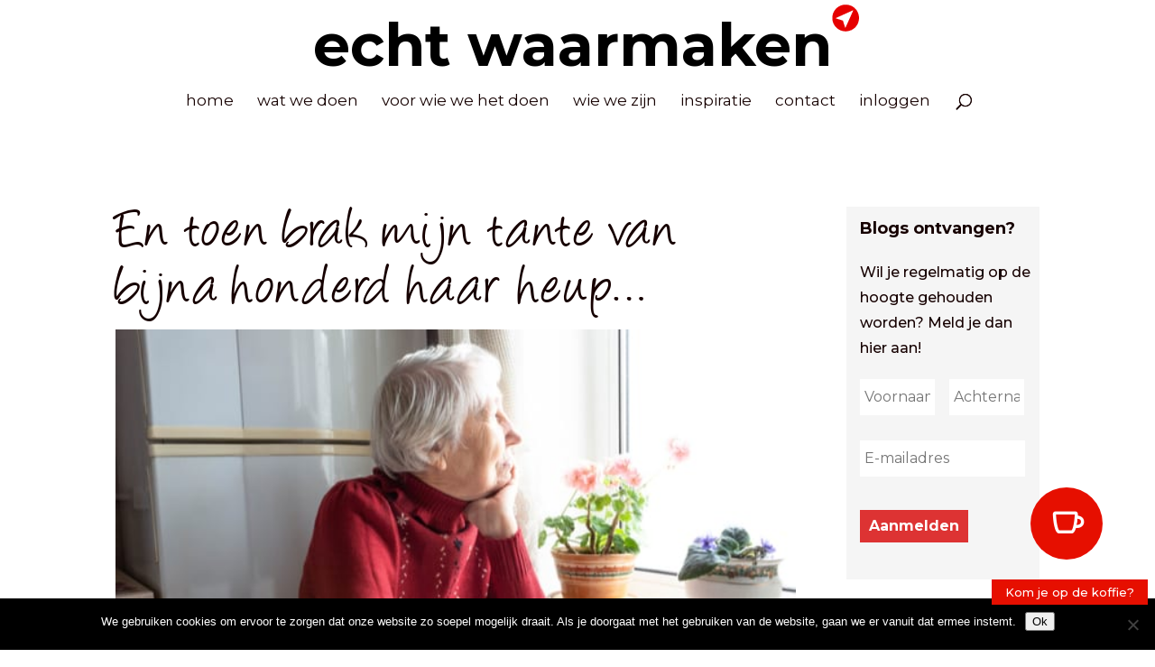

--- FILE ---
content_type: text/html; charset=utf-8
request_url: https://www.google.com/recaptcha/api2/anchor?ar=1&k=6LeKbpErAAAAAHzHNMxtAsFNb6ObUjdaBoxiyi8e&co=aHR0cHM6Ly9lY2h0d2Fhcm1ha2VuLm5sOjQ0Mw..&hl=en&v=N67nZn4AqZkNcbeMu4prBgzg&size=invisible&anchor-ms=20000&execute-ms=30000&cb=kg0xerw9qk53
body_size: 48940
content:
<!DOCTYPE HTML><html dir="ltr" lang="en"><head><meta http-equiv="Content-Type" content="text/html; charset=UTF-8">
<meta http-equiv="X-UA-Compatible" content="IE=edge">
<title>reCAPTCHA</title>
<style type="text/css">
/* cyrillic-ext */
@font-face {
  font-family: 'Roboto';
  font-style: normal;
  font-weight: 400;
  font-stretch: 100%;
  src: url(//fonts.gstatic.com/s/roboto/v48/KFO7CnqEu92Fr1ME7kSn66aGLdTylUAMa3GUBHMdazTgWw.woff2) format('woff2');
  unicode-range: U+0460-052F, U+1C80-1C8A, U+20B4, U+2DE0-2DFF, U+A640-A69F, U+FE2E-FE2F;
}
/* cyrillic */
@font-face {
  font-family: 'Roboto';
  font-style: normal;
  font-weight: 400;
  font-stretch: 100%;
  src: url(//fonts.gstatic.com/s/roboto/v48/KFO7CnqEu92Fr1ME7kSn66aGLdTylUAMa3iUBHMdazTgWw.woff2) format('woff2');
  unicode-range: U+0301, U+0400-045F, U+0490-0491, U+04B0-04B1, U+2116;
}
/* greek-ext */
@font-face {
  font-family: 'Roboto';
  font-style: normal;
  font-weight: 400;
  font-stretch: 100%;
  src: url(//fonts.gstatic.com/s/roboto/v48/KFO7CnqEu92Fr1ME7kSn66aGLdTylUAMa3CUBHMdazTgWw.woff2) format('woff2');
  unicode-range: U+1F00-1FFF;
}
/* greek */
@font-face {
  font-family: 'Roboto';
  font-style: normal;
  font-weight: 400;
  font-stretch: 100%;
  src: url(//fonts.gstatic.com/s/roboto/v48/KFO7CnqEu92Fr1ME7kSn66aGLdTylUAMa3-UBHMdazTgWw.woff2) format('woff2');
  unicode-range: U+0370-0377, U+037A-037F, U+0384-038A, U+038C, U+038E-03A1, U+03A3-03FF;
}
/* math */
@font-face {
  font-family: 'Roboto';
  font-style: normal;
  font-weight: 400;
  font-stretch: 100%;
  src: url(//fonts.gstatic.com/s/roboto/v48/KFO7CnqEu92Fr1ME7kSn66aGLdTylUAMawCUBHMdazTgWw.woff2) format('woff2');
  unicode-range: U+0302-0303, U+0305, U+0307-0308, U+0310, U+0312, U+0315, U+031A, U+0326-0327, U+032C, U+032F-0330, U+0332-0333, U+0338, U+033A, U+0346, U+034D, U+0391-03A1, U+03A3-03A9, U+03B1-03C9, U+03D1, U+03D5-03D6, U+03F0-03F1, U+03F4-03F5, U+2016-2017, U+2034-2038, U+203C, U+2040, U+2043, U+2047, U+2050, U+2057, U+205F, U+2070-2071, U+2074-208E, U+2090-209C, U+20D0-20DC, U+20E1, U+20E5-20EF, U+2100-2112, U+2114-2115, U+2117-2121, U+2123-214F, U+2190, U+2192, U+2194-21AE, U+21B0-21E5, U+21F1-21F2, U+21F4-2211, U+2213-2214, U+2216-22FF, U+2308-230B, U+2310, U+2319, U+231C-2321, U+2336-237A, U+237C, U+2395, U+239B-23B7, U+23D0, U+23DC-23E1, U+2474-2475, U+25AF, U+25B3, U+25B7, U+25BD, U+25C1, U+25CA, U+25CC, U+25FB, U+266D-266F, U+27C0-27FF, U+2900-2AFF, U+2B0E-2B11, U+2B30-2B4C, U+2BFE, U+3030, U+FF5B, U+FF5D, U+1D400-1D7FF, U+1EE00-1EEFF;
}
/* symbols */
@font-face {
  font-family: 'Roboto';
  font-style: normal;
  font-weight: 400;
  font-stretch: 100%;
  src: url(//fonts.gstatic.com/s/roboto/v48/KFO7CnqEu92Fr1ME7kSn66aGLdTylUAMaxKUBHMdazTgWw.woff2) format('woff2');
  unicode-range: U+0001-000C, U+000E-001F, U+007F-009F, U+20DD-20E0, U+20E2-20E4, U+2150-218F, U+2190, U+2192, U+2194-2199, U+21AF, U+21E6-21F0, U+21F3, U+2218-2219, U+2299, U+22C4-22C6, U+2300-243F, U+2440-244A, U+2460-24FF, U+25A0-27BF, U+2800-28FF, U+2921-2922, U+2981, U+29BF, U+29EB, U+2B00-2BFF, U+4DC0-4DFF, U+FFF9-FFFB, U+10140-1018E, U+10190-1019C, U+101A0, U+101D0-101FD, U+102E0-102FB, U+10E60-10E7E, U+1D2C0-1D2D3, U+1D2E0-1D37F, U+1F000-1F0FF, U+1F100-1F1AD, U+1F1E6-1F1FF, U+1F30D-1F30F, U+1F315, U+1F31C, U+1F31E, U+1F320-1F32C, U+1F336, U+1F378, U+1F37D, U+1F382, U+1F393-1F39F, U+1F3A7-1F3A8, U+1F3AC-1F3AF, U+1F3C2, U+1F3C4-1F3C6, U+1F3CA-1F3CE, U+1F3D4-1F3E0, U+1F3ED, U+1F3F1-1F3F3, U+1F3F5-1F3F7, U+1F408, U+1F415, U+1F41F, U+1F426, U+1F43F, U+1F441-1F442, U+1F444, U+1F446-1F449, U+1F44C-1F44E, U+1F453, U+1F46A, U+1F47D, U+1F4A3, U+1F4B0, U+1F4B3, U+1F4B9, U+1F4BB, U+1F4BF, U+1F4C8-1F4CB, U+1F4D6, U+1F4DA, U+1F4DF, U+1F4E3-1F4E6, U+1F4EA-1F4ED, U+1F4F7, U+1F4F9-1F4FB, U+1F4FD-1F4FE, U+1F503, U+1F507-1F50B, U+1F50D, U+1F512-1F513, U+1F53E-1F54A, U+1F54F-1F5FA, U+1F610, U+1F650-1F67F, U+1F687, U+1F68D, U+1F691, U+1F694, U+1F698, U+1F6AD, U+1F6B2, U+1F6B9-1F6BA, U+1F6BC, U+1F6C6-1F6CF, U+1F6D3-1F6D7, U+1F6E0-1F6EA, U+1F6F0-1F6F3, U+1F6F7-1F6FC, U+1F700-1F7FF, U+1F800-1F80B, U+1F810-1F847, U+1F850-1F859, U+1F860-1F887, U+1F890-1F8AD, U+1F8B0-1F8BB, U+1F8C0-1F8C1, U+1F900-1F90B, U+1F93B, U+1F946, U+1F984, U+1F996, U+1F9E9, U+1FA00-1FA6F, U+1FA70-1FA7C, U+1FA80-1FA89, U+1FA8F-1FAC6, U+1FACE-1FADC, U+1FADF-1FAE9, U+1FAF0-1FAF8, U+1FB00-1FBFF;
}
/* vietnamese */
@font-face {
  font-family: 'Roboto';
  font-style: normal;
  font-weight: 400;
  font-stretch: 100%;
  src: url(//fonts.gstatic.com/s/roboto/v48/KFO7CnqEu92Fr1ME7kSn66aGLdTylUAMa3OUBHMdazTgWw.woff2) format('woff2');
  unicode-range: U+0102-0103, U+0110-0111, U+0128-0129, U+0168-0169, U+01A0-01A1, U+01AF-01B0, U+0300-0301, U+0303-0304, U+0308-0309, U+0323, U+0329, U+1EA0-1EF9, U+20AB;
}
/* latin-ext */
@font-face {
  font-family: 'Roboto';
  font-style: normal;
  font-weight: 400;
  font-stretch: 100%;
  src: url(//fonts.gstatic.com/s/roboto/v48/KFO7CnqEu92Fr1ME7kSn66aGLdTylUAMa3KUBHMdazTgWw.woff2) format('woff2');
  unicode-range: U+0100-02BA, U+02BD-02C5, U+02C7-02CC, U+02CE-02D7, U+02DD-02FF, U+0304, U+0308, U+0329, U+1D00-1DBF, U+1E00-1E9F, U+1EF2-1EFF, U+2020, U+20A0-20AB, U+20AD-20C0, U+2113, U+2C60-2C7F, U+A720-A7FF;
}
/* latin */
@font-face {
  font-family: 'Roboto';
  font-style: normal;
  font-weight: 400;
  font-stretch: 100%;
  src: url(//fonts.gstatic.com/s/roboto/v48/KFO7CnqEu92Fr1ME7kSn66aGLdTylUAMa3yUBHMdazQ.woff2) format('woff2');
  unicode-range: U+0000-00FF, U+0131, U+0152-0153, U+02BB-02BC, U+02C6, U+02DA, U+02DC, U+0304, U+0308, U+0329, U+2000-206F, U+20AC, U+2122, U+2191, U+2193, U+2212, U+2215, U+FEFF, U+FFFD;
}
/* cyrillic-ext */
@font-face {
  font-family: 'Roboto';
  font-style: normal;
  font-weight: 500;
  font-stretch: 100%;
  src: url(//fonts.gstatic.com/s/roboto/v48/KFO7CnqEu92Fr1ME7kSn66aGLdTylUAMa3GUBHMdazTgWw.woff2) format('woff2');
  unicode-range: U+0460-052F, U+1C80-1C8A, U+20B4, U+2DE0-2DFF, U+A640-A69F, U+FE2E-FE2F;
}
/* cyrillic */
@font-face {
  font-family: 'Roboto';
  font-style: normal;
  font-weight: 500;
  font-stretch: 100%;
  src: url(//fonts.gstatic.com/s/roboto/v48/KFO7CnqEu92Fr1ME7kSn66aGLdTylUAMa3iUBHMdazTgWw.woff2) format('woff2');
  unicode-range: U+0301, U+0400-045F, U+0490-0491, U+04B0-04B1, U+2116;
}
/* greek-ext */
@font-face {
  font-family: 'Roboto';
  font-style: normal;
  font-weight: 500;
  font-stretch: 100%;
  src: url(//fonts.gstatic.com/s/roboto/v48/KFO7CnqEu92Fr1ME7kSn66aGLdTylUAMa3CUBHMdazTgWw.woff2) format('woff2');
  unicode-range: U+1F00-1FFF;
}
/* greek */
@font-face {
  font-family: 'Roboto';
  font-style: normal;
  font-weight: 500;
  font-stretch: 100%;
  src: url(//fonts.gstatic.com/s/roboto/v48/KFO7CnqEu92Fr1ME7kSn66aGLdTylUAMa3-UBHMdazTgWw.woff2) format('woff2');
  unicode-range: U+0370-0377, U+037A-037F, U+0384-038A, U+038C, U+038E-03A1, U+03A3-03FF;
}
/* math */
@font-face {
  font-family: 'Roboto';
  font-style: normal;
  font-weight: 500;
  font-stretch: 100%;
  src: url(//fonts.gstatic.com/s/roboto/v48/KFO7CnqEu92Fr1ME7kSn66aGLdTylUAMawCUBHMdazTgWw.woff2) format('woff2');
  unicode-range: U+0302-0303, U+0305, U+0307-0308, U+0310, U+0312, U+0315, U+031A, U+0326-0327, U+032C, U+032F-0330, U+0332-0333, U+0338, U+033A, U+0346, U+034D, U+0391-03A1, U+03A3-03A9, U+03B1-03C9, U+03D1, U+03D5-03D6, U+03F0-03F1, U+03F4-03F5, U+2016-2017, U+2034-2038, U+203C, U+2040, U+2043, U+2047, U+2050, U+2057, U+205F, U+2070-2071, U+2074-208E, U+2090-209C, U+20D0-20DC, U+20E1, U+20E5-20EF, U+2100-2112, U+2114-2115, U+2117-2121, U+2123-214F, U+2190, U+2192, U+2194-21AE, U+21B0-21E5, U+21F1-21F2, U+21F4-2211, U+2213-2214, U+2216-22FF, U+2308-230B, U+2310, U+2319, U+231C-2321, U+2336-237A, U+237C, U+2395, U+239B-23B7, U+23D0, U+23DC-23E1, U+2474-2475, U+25AF, U+25B3, U+25B7, U+25BD, U+25C1, U+25CA, U+25CC, U+25FB, U+266D-266F, U+27C0-27FF, U+2900-2AFF, U+2B0E-2B11, U+2B30-2B4C, U+2BFE, U+3030, U+FF5B, U+FF5D, U+1D400-1D7FF, U+1EE00-1EEFF;
}
/* symbols */
@font-face {
  font-family: 'Roboto';
  font-style: normal;
  font-weight: 500;
  font-stretch: 100%;
  src: url(//fonts.gstatic.com/s/roboto/v48/KFO7CnqEu92Fr1ME7kSn66aGLdTylUAMaxKUBHMdazTgWw.woff2) format('woff2');
  unicode-range: U+0001-000C, U+000E-001F, U+007F-009F, U+20DD-20E0, U+20E2-20E4, U+2150-218F, U+2190, U+2192, U+2194-2199, U+21AF, U+21E6-21F0, U+21F3, U+2218-2219, U+2299, U+22C4-22C6, U+2300-243F, U+2440-244A, U+2460-24FF, U+25A0-27BF, U+2800-28FF, U+2921-2922, U+2981, U+29BF, U+29EB, U+2B00-2BFF, U+4DC0-4DFF, U+FFF9-FFFB, U+10140-1018E, U+10190-1019C, U+101A0, U+101D0-101FD, U+102E0-102FB, U+10E60-10E7E, U+1D2C0-1D2D3, U+1D2E0-1D37F, U+1F000-1F0FF, U+1F100-1F1AD, U+1F1E6-1F1FF, U+1F30D-1F30F, U+1F315, U+1F31C, U+1F31E, U+1F320-1F32C, U+1F336, U+1F378, U+1F37D, U+1F382, U+1F393-1F39F, U+1F3A7-1F3A8, U+1F3AC-1F3AF, U+1F3C2, U+1F3C4-1F3C6, U+1F3CA-1F3CE, U+1F3D4-1F3E0, U+1F3ED, U+1F3F1-1F3F3, U+1F3F5-1F3F7, U+1F408, U+1F415, U+1F41F, U+1F426, U+1F43F, U+1F441-1F442, U+1F444, U+1F446-1F449, U+1F44C-1F44E, U+1F453, U+1F46A, U+1F47D, U+1F4A3, U+1F4B0, U+1F4B3, U+1F4B9, U+1F4BB, U+1F4BF, U+1F4C8-1F4CB, U+1F4D6, U+1F4DA, U+1F4DF, U+1F4E3-1F4E6, U+1F4EA-1F4ED, U+1F4F7, U+1F4F9-1F4FB, U+1F4FD-1F4FE, U+1F503, U+1F507-1F50B, U+1F50D, U+1F512-1F513, U+1F53E-1F54A, U+1F54F-1F5FA, U+1F610, U+1F650-1F67F, U+1F687, U+1F68D, U+1F691, U+1F694, U+1F698, U+1F6AD, U+1F6B2, U+1F6B9-1F6BA, U+1F6BC, U+1F6C6-1F6CF, U+1F6D3-1F6D7, U+1F6E0-1F6EA, U+1F6F0-1F6F3, U+1F6F7-1F6FC, U+1F700-1F7FF, U+1F800-1F80B, U+1F810-1F847, U+1F850-1F859, U+1F860-1F887, U+1F890-1F8AD, U+1F8B0-1F8BB, U+1F8C0-1F8C1, U+1F900-1F90B, U+1F93B, U+1F946, U+1F984, U+1F996, U+1F9E9, U+1FA00-1FA6F, U+1FA70-1FA7C, U+1FA80-1FA89, U+1FA8F-1FAC6, U+1FACE-1FADC, U+1FADF-1FAE9, U+1FAF0-1FAF8, U+1FB00-1FBFF;
}
/* vietnamese */
@font-face {
  font-family: 'Roboto';
  font-style: normal;
  font-weight: 500;
  font-stretch: 100%;
  src: url(//fonts.gstatic.com/s/roboto/v48/KFO7CnqEu92Fr1ME7kSn66aGLdTylUAMa3OUBHMdazTgWw.woff2) format('woff2');
  unicode-range: U+0102-0103, U+0110-0111, U+0128-0129, U+0168-0169, U+01A0-01A1, U+01AF-01B0, U+0300-0301, U+0303-0304, U+0308-0309, U+0323, U+0329, U+1EA0-1EF9, U+20AB;
}
/* latin-ext */
@font-face {
  font-family: 'Roboto';
  font-style: normal;
  font-weight: 500;
  font-stretch: 100%;
  src: url(//fonts.gstatic.com/s/roboto/v48/KFO7CnqEu92Fr1ME7kSn66aGLdTylUAMa3KUBHMdazTgWw.woff2) format('woff2');
  unicode-range: U+0100-02BA, U+02BD-02C5, U+02C7-02CC, U+02CE-02D7, U+02DD-02FF, U+0304, U+0308, U+0329, U+1D00-1DBF, U+1E00-1E9F, U+1EF2-1EFF, U+2020, U+20A0-20AB, U+20AD-20C0, U+2113, U+2C60-2C7F, U+A720-A7FF;
}
/* latin */
@font-face {
  font-family: 'Roboto';
  font-style: normal;
  font-weight: 500;
  font-stretch: 100%;
  src: url(//fonts.gstatic.com/s/roboto/v48/KFO7CnqEu92Fr1ME7kSn66aGLdTylUAMa3yUBHMdazQ.woff2) format('woff2');
  unicode-range: U+0000-00FF, U+0131, U+0152-0153, U+02BB-02BC, U+02C6, U+02DA, U+02DC, U+0304, U+0308, U+0329, U+2000-206F, U+20AC, U+2122, U+2191, U+2193, U+2212, U+2215, U+FEFF, U+FFFD;
}
/* cyrillic-ext */
@font-face {
  font-family: 'Roboto';
  font-style: normal;
  font-weight: 900;
  font-stretch: 100%;
  src: url(//fonts.gstatic.com/s/roboto/v48/KFO7CnqEu92Fr1ME7kSn66aGLdTylUAMa3GUBHMdazTgWw.woff2) format('woff2');
  unicode-range: U+0460-052F, U+1C80-1C8A, U+20B4, U+2DE0-2DFF, U+A640-A69F, U+FE2E-FE2F;
}
/* cyrillic */
@font-face {
  font-family: 'Roboto';
  font-style: normal;
  font-weight: 900;
  font-stretch: 100%;
  src: url(//fonts.gstatic.com/s/roboto/v48/KFO7CnqEu92Fr1ME7kSn66aGLdTylUAMa3iUBHMdazTgWw.woff2) format('woff2');
  unicode-range: U+0301, U+0400-045F, U+0490-0491, U+04B0-04B1, U+2116;
}
/* greek-ext */
@font-face {
  font-family: 'Roboto';
  font-style: normal;
  font-weight: 900;
  font-stretch: 100%;
  src: url(//fonts.gstatic.com/s/roboto/v48/KFO7CnqEu92Fr1ME7kSn66aGLdTylUAMa3CUBHMdazTgWw.woff2) format('woff2');
  unicode-range: U+1F00-1FFF;
}
/* greek */
@font-face {
  font-family: 'Roboto';
  font-style: normal;
  font-weight: 900;
  font-stretch: 100%;
  src: url(//fonts.gstatic.com/s/roboto/v48/KFO7CnqEu92Fr1ME7kSn66aGLdTylUAMa3-UBHMdazTgWw.woff2) format('woff2');
  unicode-range: U+0370-0377, U+037A-037F, U+0384-038A, U+038C, U+038E-03A1, U+03A3-03FF;
}
/* math */
@font-face {
  font-family: 'Roboto';
  font-style: normal;
  font-weight: 900;
  font-stretch: 100%;
  src: url(//fonts.gstatic.com/s/roboto/v48/KFO7CnqEu92Fr1ME7kSn66aGLdTylUAMawCUBHMdazTgWw.woff2) format('woff2');
  unicode-range: U+0302-0303, U+0305, U+0307-0308, U+0310, U+0312, U+0315, U+031A, U+0326-0327, U+032C, U+032F-0330, U+0332-0333, U+0338, U+033A, U+0346, U+034D, U+0391-03A1, U+03A3-03A9, U+03B1-03C9, U+03D1, U+03D5-03D6, U+03F0-03F1, U+03F4-03F5, U+2016-2017, U+2034-2038, U+203C, U+2040, U+2043, U+2047, U+2050, U+2057, U+205F, U+2070-2071, U+2074-208E, U+2090-209C, U+20D0-20DC, U+20E1, U+20E5-20EF, U+2100-2112, U+2114-2115, U+2117-2121, U+2123-214F, U+2190, U+2192, U+2194-21AE, U+21B0-21E5, U+21F1-21F2, U+21F4-2211, U+2213-2214, U+2216-22FF, U+2308-230B, U+2310, U+2319, U+231C-2321, U+2336-237A, U+237C, U+2395, U+239B-23B7, U+23D0, U+23DC-23E1, U+2474-2475, U+25AF, U+25B3, U+25B7, U+25BD, U+25C1, U+25CA, U+25CC, U+25FB, U+266D-266F, U+27C0-27FF, U+2900-2AFF, U+2B0E-2B11, U+2B30-2B4C, U+2BFE, U+3030, U+FF5B, U+FF5D, U+1D400-1D7FF, U+1EE00-1EEFF;
}
/* symbols */
@font-face {
  font-family: 'Roboto';
  font-style: normal;
  font-weight: 900;
  font-stretch: 100%;
  src: url(//fonts.gstatic.com/s/roboto/v48/KFO7CnqEu92Fr1ME7kSn66aGLdTylUAMaxKUBHMdazTgWw.woff2) format('woff2');
  unicode-range: U+0001-000C, U+000E-001F, U+007F-009F, U+20DD-20E0, U+20E2-20E4, U+2150-218F, U+2190, U+2192, U+2194-2199, U+21AF, U+21E6-21F0, U+21F3, U+2218-2219, U+2299, U+22C4-22C6, U+2300-243F, U+2440-244A, U+2460-24FF, U+25A0-27BF, U+2800-28FF, U+2921-2922, U+2981, U+29BF, U+29EB, U+2B00-2BFF, U+4DC0-4DFF, U+FFF9-FFFB, U+10140-1018E, U+10190-1019C, U+101A0, U+101D0-101FD, U+102E0-102FB, U+10E60-10E7E, U+1D2C0-1D2D3, U+1D2E0-1D37F, U+1F000-1F0FF, U+1F100-1F1AD, U+1F1E6-1F1FF, U+1F30D-1F30F, U+1F315, U+1F31C, U+1F31E, U+1F320-1F32C, U+1F336, U+1F378, U+1F37D, U+1F382, U+1F393-1F39F, U+1F3A7-1F3A8, U+1F3AC-1F3AF, U+1F3C2, U+1F3C4-1F3C6, U+1F3CA-1F3CE, U+1F3D4-1F3E0, U+1F3ED, U+1F3F1-1F3F3, U+1F3F5-1F3F7, U+1F408, U+1F415, U+1F41F, U+1F426, U+1F43F, U+1F441-1F442, U+1F444, U+1F446-1F449, U+1F44C-1F44E, U+1F453, U+1F46A, U+1F47D, U+1F4A3, U+1F4B0, U+1F4B3, U+1F4B9, U+1F4BB, U+1F4BF, U+1F4C8-1F4CB, U+1F4D6, U+1F4DA, U+1F4DF, U+1F4E3-1F4E6, U+1F4EA-1F4ED, U+1F4F7, U+1F4F9-1F4FB, U+1F4FD-1F4FE, U+1F503, U+1F507-1F50B, U+1F50D, U+1F512-1F513, U+1F53E-1F54A, U+1F54F-1F5FA, U+1F610, U+1F650-1F67F, U+1F687, U+1F68D, U+1F691, U+1F694, U+1F698, U+1F6AD, U+1F6B2, U+1F6B9-1F6BA, U+1F6BC, U+1F6C6-1F6CF, U+1F6D3-1F6D7, U+1F6E0-1F6EA, U+1F6F0-1F6F3, U+1F6F7-1F6FC, U+1F700-1F7FF, U+1F800-1F80B, U+1F810-1F847, U+1F850-1F859, U+1F860-1F887, U+1F890-1F8AD, U+1F8B0-1F8BB, U+1F8C0-1F8C1, U+1F900-1F90B, U+1F93B, U+1F946, U+1F984, U+1F996, U+1F9E9, U+1FA00-1FA6F, U+1FA70-1FA7C, U+1FA80-1FA89, U+1FA8F-1FAC6, U+1FACE-1FADC, U+1FADF-1FAE9, U+1FAF0-1FAF8, U+1FB00-1FBFF;
}
/* vietnamese */
@font-face {
  font-family: 'Roboto';
  font-style: normal;
  font-weight: 900;
  font-stretch: 100%;
  src: url(//fonts.gstatic.com/s/roboto/v48/KFO7CnqEu92Fr1ME7kSn66aGLdTylUAMa3OUBHMdazTgWw.woff2) format('woff2');
  unicode-range: U+0102-0103, U+0110-0111, U+0128-0129, U+0168-0169, U+01A0-01A1, U+01AF-01B0, U+0300-0301, U+0303-0304, U+0308-0309, U+0323, U+0329, U+1EA0-1EF9, U+20AB;
}
/* latin-ext */
@font-face {
  font-family: 'Roboto';
  font-style: normal;
  font-weight: 900;
  font-stretch: 100%;
  src: url(//fonts.gstatic.com/s/roboto/v48/KFO7CnqEu92Fr1ME7kSn66aGLdTylUAMa3KUBHMdazTgWw.woff2) format('woff2');
  unicode-range: U+0100-02BA, U+02BD-02C5, U+02C7-02CC, U+02CE-02D7, U+02DD-02FF, U+0304, U+0308, U+0329, U+1D00-1DBF, U+1E00-1E9F, U+1EF2-1EFF, U+2020, U+20A0-20AB, U+20AD-20C0, U+2113, U+2C60-2C7F, U+A720-A7FF;
}
/* latin */
@font-face {
  font-family: 'Roboto';
  font-style: normal;
  font-weight: 900;
  font-stretch: 100%;
  src: url(//fonts.gstatic.com/s/roboto/v48/KFO7CnqEu92Fr1ME7kSn66aGLdTylUAMa3yUBHMdazQ.woff2) format('woff2');
  unicode-range: U+0000-00FF, U+0131, U+0152-0153, U+02BB-02BC, U+02C6, U+02DA, U+02DC, U+0304, U+0308, U+0329, U+2000-206F, U+20AC, U+2122, U+2191, U+2193, U+2212, U+2215, U+FEFF, U+FFFD;
}

</style>
<link rel="stylesheet" type="text/css" href="https://www.gstatic.com/recaptcha/releases/N67nZn4AqZkNcbeMu4prBgzg/styles__ltr.css">
<script nonce="BIAr6Qubrx_rb2uKlXnbcw" type="text/javascript">window['__recaptcha_api'] = 'https://www.google.com/recaptcha/api2/';</script>
<script type="text/javascript" src="https://www.gstatic.com/recaptcha/releases/N67nZn4AqZkNcbeMu4prBgzg/recaptcha__en.js" nonce="BIAr6Qubrx_rb2uKlXnbcw">
      
    </script></head>
<body><div id="rc-anchor-alert" class="rc-anchor-alert"></div>
<input type="hidden" id="recaptcha-token" value="[base64]">
<script type="text/javascript" nonce="BIAr6Qubrx_rb2uKlXnbcw">
      recaptcha.anchor.Main.init("[\x22ainput\x22,[\x22bgdata\x22,\x22\x22,\[base64]/[base64]/[base64]/[base64]/[base64]/[base64]/YihPLDAsW0wsMzZdKTooTy5YLnB1c2goTy5aLnNsaWNlKCkpLE8uWls3Nl09dm9pZCAwLFUoNzYsTyxxKSl9LGM9ZnVuY3Rpb24oTyxxKXtxLlk9KChxLlk/[base64]/[base64]/Wi52KCk6Wi5OLHItWi5OKSxJPj4xNCk+MCxaKS5oJiYoWi5oXj0oWi5sKzE+PjIpKihJPDwyKSksWikubCsxPj4yIT0wfHxaLnUseCl8fHUpWi5pPTAsWi5OPXI7aWYoIXUpcmV0dXJuIGZhbHNlO2lmKFouRz5aLkgmJihaLkg9Wi5HKSxyLVouRjxaLkctKE8/MjU1OnE/NToyKSlyZXR1cm4gZmFsc2U7cmV0dXJuIShaLlU9KCgoTz1sKHE/[base64]/[base64]/[base64]/[base64]/[base64]\\u003d\x22,\[base64]\\u003d\x22,\x22V8Ouwp3CrFZ1a8K1wrrCqMOnT8OxS8OBfXbDk8K8wqQUw4RHwqxBU8O0w59cw5nCvcKSMcK3L0rCh8KwwozDi8KlR8OZCcOow44LwpI4TFg5wqLDscOBwpDCkzfDmMOvw4Row5nDvkrCqAZ/K8OhwrXDmAxrM2PClHYpFsKXIMK6CcK6B0rDtDFqwrHCrcO2LlbCr003YMOhFMKjwr8TQEfDoAN7wr/CnTpXwp/[base64]/wrHDnm9Nw6p/[base64]/Cn8K4FMOkPsKvw7h5Q3DCpA3CllFNwqx6PcKIw47DvsKQEcKnSknDo8OOScODNMKBFWvCscOvw6jCmAbDqQVbwqIoasKRwroAw6HCt8ODCRDCpcOgwoEBEQxEw6EDTA1Aw7hldcOXwqvDm8Osa30lCg7Dp8KQw5nDhFHCicOeWsKfEn/DvMKFCVDCuDZcJSVXf8KTwr/DrcK/wq7Dsj4mMcKnAUDCiWE+wotzwrXCrcKqFAVUEMKLbsO5XQnDqTnDicOoK0die1ETwprDikzDqULCshjDgsOXIMKtMsKGworCr8O9KD9mwq/[base64]/CssOECsO5BwjCqcKMw6BMw7s/wpLDukEhwo/CvyvDpsKUwqZkMAh7w6kzwprDs8OtSifDowXCgsKHPsOpeVN4wpHCrxfCsSQcYMOWw6BKSsObelQ7wogZfsO4UsKmesOFJQgnwp4CwrjDsMO0wpTCksO7wrJow5/DqsOCecOiOsO5FVTDoUXDkm/[base64]/CvcO4worCgcORYsKBUm3DnTJ9wpESw7RhAU3CqcKNC8Ouw4sIScOMVWHCgMOQwoLCoiUKw6xTWMK/[base64]/DvydaHTgCaHluw7VTRMKSw5htw5rDgMO6w4YGw7LDgEjCsMKCwpnDtzLDvjsdw54OFFfDhG5lw6PDh2PCjDXCtsOpwr/Cu8K5JsKhwo8VwrMjcVZVTF9Vw6d/w4/DrF7DgMOnwoDClsKrwqrDvcK/TXt3ORlLCmh3J2PDssKywqskw6tuE8KPTsOJw5/CnMOeFsORwqDCp08iI8OIN1fCh38Yw5jDrlvCrmdpEcOww7lVwqzCuV1laATDmMKPwpQDHsKewqfDtMOtdcK7wpgoc0rCtUjDqEF1w47Ct3Nyc8K7GUbDjwllw7pbesOgYcKMN8OSekRTw60tw5ZzwrIiwoRqw5/CkBYne28LDMK1w7Z9NcOkwofDlsO/C8Kww4XDoHgYMsOsaMOnS1XCpx9Qwq1ow5/CuUtxQiZMw5XCmmAJwphON8OnCsOPHScvMAhqwrzChWV6wrPDpXjCtG/DvcKJUnfCsE5ZHsOqw6Bww5QhB8OFCmwobMKodMKKw40Mw7U5Old4S8O1w43CtcODGcK1KTfCqsKdIMOMwpLDsMOVw7kWw5LDpsOJwqVQFAk+wrHCgMO+TXTDvsOPQ8OrwrcpX8O2D1ZWZWnCn8K1UcOSwqrCnsOPeHPCpA/Drl3ClRZZR8OoKcOPwoHDr8Oywoh+wq8ZRmlgMsOnwpQfDMK/SybCrcKVWnDDuxwfB0ZdIFLCusKHwpkvEyDCtsKNYhnDoQHCmsOQw6xDNMKVwp7CpMKLYsO5HkbDhcKwwoESwo/CucKAw5TDtnrCuU0lw60SwoQbw6nDnsKAwovDmcOiV8O1b8OKwqhGwoDCocO1wp0Pw7vDv3gbBMOEJsOUcQ3DqMKAOlTCr8OCw7cEw5JRw40XO8OjQMKLw4U6w47Cl33DtsKTwpvDjMOFBCkGw6IqXcKNWsOBQsOARMOoc2PChzMEwq/[base64]/w6PCscKBw4pcFsKvV8KKwq7DuRjChMKTwoo/PFczVEnCkcKNYUY1AMKVWWXCv8O+wrnDkzMKw5TDnX7CqEHCvTdEBsK2woXCiHN5woXChRdowr/ClnHCnMK3I2Jkw57Cp8KVwo3Do1jCrcK8E8OoYgwrHjl4acOnwqfCim1jRxXDlsKKwpzDisKOdcKCwq0Bb2LCrsKHMXREwpPCiMO4w6Ftw7xaw5jCuMOVDH0BJsKWK8OXwo3DpcOPH8KewpIQZMOPw53DliRgKsKYV8OrXsOYBsK/ciHDp8OsTGNCARxWwolAIx95d8ONw5EeZlVbw4ktwrjCrSTDiV5lwrRqbDLDs8K9wrQoJsO1wpo3wrPDrFfDowNyO1XCosKtEcOaNW/Ds1fDjhV1w7nCt2A1DMKkwpg/[base64]/DjSA0wqbClcKNAMOfUcOIVMOkVMKUKcKcd8OmCAdnccOiCAZDFHgtwoF7KMO/w7HCmsOzwrzCp0vDmBLDjcOsUMKNfHRsw5Q3GylWLMKIw7o7PMOsw5HCgMK8M1sCRMKTwrTCpRZ/wprCrjrCuCo9wrJpDy0Nw43DrzZsf2HCuB5Gw4XCkALCi1UMw55oOcKTw6XDixnDkcKyw4IIwr7CgBVRwpJjA8OlcsKvbMKZVl/Dpyl+D3QWHsO0AgVww5fCj0XCnsKZwozCrsKFdCI2w7Nsw6ZYPF47w6nDjhrCh8KFEErCnB3CiXnCmMKtTVcGTW4ewo3CmsKpCcK1woXDj8K/L8KydcOlTgTCl8OjD1vCt8OOCFpKwrcfE3MuwrAGwoUufsKrwrcpw4nCjsKKwo86EX7DsFZtDmPDuEbDvMK0w43DmMO/[base64]/ChgJ1bnYKVAcLwpMcwpwnwqxww61SPCfCqRjCksKKwoQCw6N9w4LCrEUfw7jCnSLDmcKNw6HCv0zDghDCqMONRQZELcOSwop5wrfDpsO5wpA3wqNJw4UpdcKywp7DncK1PSDCpcOCwrUEw6TDlgEHw7LDssKDIkE1aRDCrGEXYcOZU0/DssKTwrvCmS/CncOlw6PCl8K4wpQ+RcKiUsKwXcOpwqXDnkJEwpdcw77DsVQiEsKEScK/fDfCpXYVIMKRwrzDl8KoFgc3C3vChn3CmWnCgWQaNcORR8OhB3rCi37Cow/DqX3DmsOEQ8OcworCm8OdwrBQEBnDi8ORFsOVw5LCmMKxH8O8bjgTdm3DtsOzFsO6NXQ2w4pRw5rDhxAUw6fDpsK+w64+w6kIdnozJiRgwoJjwr3Ctn8TbcKvw7HCiwAiDiDDigB/AMKUbcO9fRXDlcOawoIwesKILAUDw64Vw73DtsO4JzvDiWrDqcKtGztSw5zCucOcw47CmcOcw6HCqXgewqvCmTXCssOSFloIWAEowq/[base64]/w4DDkH7ChMKdLylkCMKYR8OzwqzDqcKPw6oLwrjDmG4AwpLDsMKfwq90CcOMDsKocEjDiMO4DMKcw7lZbUE4WcKUw59DwrQmBsKEN8Kbw6zCny7CtsKRFsOeRnvDrMO8QcKTM8Ocw69TwpXCqMOyQBc6TcOgbjklw696w4Z7fDEfTcO9VgFMUsKINQLDq2/Cq8KDw7B1w6nCuMKPwoDCtsKSQi02w7dkNMKLOjjCgMKNwp1zcx5DwrrCvyHDjCMMM8Ouw6tMw6dvY8KmTsOQwofDhm8daThKW2HChHzCrinDgsObwqvDk8OJPsKtBg5CwoTDujR1PcK/w6vCkXUkMV7Ckw9qwrhRCcK1Hz3Dn8OwFcKsaDxyMQwZN8OXCSjCisOlw6kjTXU4woLCohREwqfDscKJTj1LShZVw6tOwpTCl8OPw6fCjAnCscOkKsOlwrPCv3/DiHzDiixbcsObXDPDi8KeT8OLwq5/wozCnCXCv8O8wp96w5RCwqTCjUwnUcK2R0J5w6hYw5pDwpfCmFd3MMK7w7NlwovDtcOBw6fCvCs/L3XDnMKUwoE5w57CiyF+U8O+BcOfw61cw7AjOwrDvsOFwq/DoSN1w6LCnUcEw6zDg1Agw7zDh15kw4FkMgLDqUrDncKZwq3CgsKFwrxqw5nCncKwTlXDosKsbsKSwrxAwpwRw6nCuh0twp4Kwo3DsypHw73DvsO2w7lCRCPDlmQkw6DCt2rDolDCmcOXL8K/ccKWwp/CpsKhwpbClMKEKcKpwpbDr8KUw5how7tqMgEkREw0X8O5QSnDvMKBYsKNw6FBJAVYwpENIcObBcKNTMO7woY1woZtK8OBwrBkYMKTw50qw4hgR8KxeMO3KMOpH0RZwrfDr1jDlsKbwqvDq8OYV8KNak0OJH0Lc1Z/wocZOFHDisOswogvBwgPw4cgOErChcOvw4PDv0nDmsO4WsOcM8KVwpU+b8ONWAU1aH0KVirCgzfDksKpZMO9w6rCtcK/Sg/CrsKFcAnDtcKJHSEmIcKXYMO+wrvCoS3DhsKQw4rDssOgwonDg3lAJjk/[base64]/[base64]/CcOFcGLClMKIwrLDsgLDv8OGwpxew5cyXsKjScKYw4vCscKRPQXCjsO8wpbCjsOQHD3Cs0rDlQBzwpgDwoLCqMO/QUvDuS/[base64]/CrcKQwr5xDi/DrExIBxzDuBpnwozDk17CojrCsDV2woE3wrLCnG5VMmMNbMKyEEUBSMOewpYswpMfw4FUwoQ/d0zDsQJ3OcKfX8KBw7zDrMODw4LCsFFmW8Otw40jV8OUO0E6XmUrwoYfwqQvwprDvMKUE8KDw7fDnsKhQCQxBg/DvMOXwrAMw6tAwp/[base64]/DumHDtRcwGsKwwrDDsMK4w4nCiXkawr7CnsOcTcOxwpMjEzzDh8OEbBkTwrfDhhLDpzB1wq5iC2R/TSPDtmjCgsKuKFPDjcOGw5sePMKbwqjDiMKjwoDCosKYw6jCrlbChQLDoMK5bwLCo8OJf0DDpcO1wo3Dt2jDm8KrQwHCuMOFPMKqwqzCjlHClTdXw6wmCG7ChMOlGMKhcsOoZsO/TcKtwpotW17DswXDmcKMRcKbw7DDmAjCuDYFw5/[base64]/CmCvCjH5Jw7PCux5Cwr7CnkIuwrjChmXDqkjClsKKIMOsEMOgTsKNw44fwqLDp27Ct8OLw5YBw40EHVhWwpJxNWlqwr42wop4w60yw5nDgMOubsOHw5bDgcKHNsOVFFx6H8KHEwjDu0TDnjzCpcKpOMOoH8OQwr0Xw47Crm7DvcOrwpnDvMO/OUNtwrIfwqbDscK2w6cKHmYEfsKPayzDicO0ewzDvcKpUsKnTFDDgjcUQsKOw4fCoy3Ds8O2aGYdwoMbwogGw6dqAkROwopww4XDqFZWH8OqW8KUwoNlXkcjIlPCgQcUwq/Du2PDosKiaETDjMOXLMOgw7fDusOhDcOLGMODAHfCgcOsMHBDw5QjfsKXPMOxwo/ChgUNE3DCmhYDw6VwwoshQi03F8KyUsKowqcEw4kAw5lUc8KiwqpBw6NoTMK3EsKGwrwFw7nClsONPyVmGy/CnMOzwrjDqsOEw4jDhMKxwqFjKVLDhMO5csOvw7XCtiVxI8O+w5F0OjjClMOCwqHCmy/DlcOybjLDlxfDtEhlecKXHSjDlcKHw7kvwoXCk1sQL343FMOcwp0oe8KHw509UHbClMKjI0jDpsOiw6Z5w4rDk8KJwq1Law4Tw7PCsB9ew5FAdQwVw6HDosKmw6/DqsKrwqYdwrrCuHMewqDCt8KsEMKvw5pRdMKBIj7CpXLCk8Orw6fChFZ6Y8O5w7sJEDQeTGfCpMOoZkHDuMO0wqx6w48bclzDkjo+wrjDq8K2wrXCssK5w4tudlkqB20kcxjCl8O8Ahpgwo/CmQPCgWcfwoEIwrMQw5PDp8OWwooOw6/ClcKXw7/DozbDoy3DtR5jwoJMH1HCn8Ogw4nCpsKfw6nCicORWcK5NcO4w6TCvGDCvsKMwppCwobDlmJPw7PCpcKgERoqwrrCggLCqgfCocORworCjUIbwoZ+wqLDkMO9BcKOd8O/J2VNB387fsKFw48tw6ReOVYORMKXNHsVfgfDnT9NccOKLhdkJMK1NDHCtXDCmDoZw6B8w5jCp8OVw69hwpXDsicyBgJ7w5XCm8OYw7PDt0fDqXzDsMKqw7EYw6/CsF4Wwr3CnDDCrsKvwoPDjx8yw4UhwqB/w4jDngLDhDPDgALDrMK0KhLCtMK+woPDs0AywpM2OsOzwpJLfMKxW8OKw5PCo8OtNzfCtsKew5xEw41gw4HCvCtEZ1zDsMOdw7fCgzJlUsO8wqDCncKDRRTDvsOyw7tzU8O8w4IwN8K1w4wCOcKwdyTCtsKvIsKdUljDh0d3wr4nZVnCgsKgw5DDocKrwo/CsMO3PVQLwqjCjMK8wrsbF2PDtsOiPX3DucOhEW7DksOdw4IROMO8a8OOwr0nRX3DosKjw7DDngfChMKFw5jChlPDq8KMwrcxUUVFBFE0wovCqsOwQxDDmgxNRMOCwqpGw4wRw6FZCGjCl8KIOF/CrsKEBcOtw7PDkBZFw6fCimJrwqUxwpbDjxTDpcOtwrVDG8Kqw5HDscOKw7LCksKbwoh1bQbDsghHc8O8wpzDqcK/wqnDqsOUw6rChcKxdMOBYVfCj8KnwpINMAVQNsOBYyzCosKfw5HCtcKvU8OgwobDgnzCk8KTwpPDuRRawp/[base64]/[base64]/Cu8OFwoLCmGvDl0fChcO0wrPClMKjw5d1wrHDjcOQwpDCniFqOsK+wrbDscK9w7IXYsO7w7/Cv8OdwrYPJcOPOQLChn89worCucOyPmvDnyNVwr1bJzwZJzvCk8KFX3AFw6dPwrUeQgZOXGc8w6vDhMKiwp0sw5QZczYkJMO6fw1MH8KmwrXCo8KMasOTdcOTw7rCu8KbJsOqOsKCwpUUwpIQwp7CmsKkw44Gw41Bw5LChMOANsKnX8OCfDLDscOOw4xwU3PClMOiJm/DiQTDo0/[base64]/DskbDuMK2woTDn2pawrZhw7cow7TDsMKdZsKgw59uCMKLV8K4cCDCg8KewoQ1w6PClRHCrRgZCTnCvhUVwpzDpA43WnLDgQ/CuMOVXsKnwpIUPwbDssKBD0UPw4TCmsOyw5LCmsK7fcOtwpFgNUTCtcOINH0hw63CpUHCl8Kfw4TDoGDDqjXCncKuFXttO8OIwrYODmjDocKPwpgaN1PCmMKJbsKyIAEXEcK/aQ06FcK4YMKGOlYHbcKRwr/DtcKeE8KEeA4Lw7DDsREjw6HCpA/DtcKlw5gQL1PCs8KsQsKkG8OLa8K0PCtTw4gxw4rCtHjDrsOpOE3Ch8KLwqbDo8KpAcKADmMwC8OFw5XDuAQYZk8Rwp/CuMOqPcOoNVV9NMOPwoXDnMOXw45Cw5LCtMKgETLDuGRzZ2kBZ8OVwrh3wq7CvX/DpsOUBsKbXMOPXFpVwoRYewBbWHN7wrIowq3DqsKNeMKdwojDqG/[base64]/Clx9Ow6IwacOBdMKdXcKgw4BfPsK8dsKQw4LCsMOnRMKiw6vCs0wkfj/Ci1bDhADClsKtwp5PwokJwpM5H8KZwpZWw5ZhOGDCrMO0wpbCi8OgwrXDlcOkw6/[base64]/Cr8O1RCslQ8KSw5XCtMK/acOeaT7CiFQ7dsKGw47CniUcw7ciwqQbb07DjsO4WDjDimVReMO7w7kGU2rCu2HDhsK5w7rDlxLCt8KMw6VIwqDDnRNvBUEqOFp1w5sWw4HCvzPClS/[base64]/CgcOSw6xswovDucK3wrzDqygcw6sjLgbCuBQkwpnDvjbDvUBgwqHDu1vDmDfCmsKWw4o+LsOCHcKgw5LDsMKycmUFw5nDlMKoJg0QV8OXdzbDlz0Nw5PDtE1AesOQwqBJNy/Dgno0w4jDlsOIwpEHwptiwpXDkMKlwohxD0/ClhxdwpBywoLCk8ObcMKVw6HDmcKwOTdLw4YqNMKiBTPDm3EqQVvClsO4CGXCoMOiw57DgiADwo/Ci8OSw6VFwo/CvsKMw5LCvcKDLcKXYmFuccOBw74jfnTCgMODwpbCjEnDvsOfw7PCkMKNRGBeZ1TCiyLCmMKPNznDihjDp1fDrcOTw5pXwplaw4vCucKYwqHCmsKEUmPDnsKOw75FIAE3wqMEJ8O7OsOQAsObwpV6wqDChMOIw5ZSfcKcwovDjxUJw4zDhcO/YMKUwo8kcMOKaMKKXsOzbsOOwpzDi1PDqMO9PsKycSDCmVHDtW0ywqhYw4LDiVbCqFbCk8KyTMOvQUzDpcK9BcKPSMOOGwTCncOtwprDlkFzKcKuDMOmw67DqD3Ds8Odw4rCl8KVZMKOw4jCnsOCw4jDqwoqPMKsVcOEOVsbbMK7HwbDqR/ClsK3bMOMGcK7wpLDlMO8OwTCnsOiw63CkSIcwq7CknExaMO8RSEFwrHDtA7DssKOw6HCjMOcw4QeHsOLwoHCq8KJP8OGwqkowqbDgcKUwpnClsKmERtkwrVvfCvCul7CtSvCuj/DsGLCr8OeTiwEw7vCr1fChl0uSRPCusOOLsOOw6XCncKCOMOrw5PDpMOUw5dNekI4TXoTSxgQw7zDncOcwqjDrWsvUS8Zwo3CgRhBe8ObenJKfcO8JnMwYC7CnMORwqsPKivDjWvDml/CncOQW8Odw6QqfsKBw47DgWLCrjnChDrDvcKwV0AYwrNmwpjCtXTDnT8Yw5sWAhIPQ8KiMMOWw57CgcOPXR/CjcKUW8Olw4c4EMKYwqd2w4fDvgogdMKXf0tuTMOtwpFHw7bChzvCt3cwJVDDl8Kkwrsqw5rChB7CocOuwrxew4pNOSDCgglzwq/CiMKkD8KKw4g/w5EVWMOmfmo2wpfDgBjDocOmwpkwSB52JGPCtyXCrTACwqPDoxfCoMOienPCq8K6UGLCqcKgAUlKw6LDm8KPwqPDvsOaJ1MfFcKcw4ZKa1FXwpEYDsK7XsK/w6RLWsKsFyUmfcKmEMOJw53CvsOQwp4ecMKdezXCjsOAeCvCgsKTw7jCn13CrcOWF3phFcOgw77DoVU6w6HCoMKdC8OZw5gBNMO0RjLCgcO3wrbDuALCkD1swpQlYgxJwqbCqlJGwpwWwqDCgcKhw47CrMOeO1Jlwq1Nw6B2IcKNXk/CrynCgCt6w5HCjcKRNMK3TnJHwoNlwr7ChDsYaFsoOysCwqDCr8OUeMO1wq7Cl8KiEwYmHgFsPkbDkS7DqsOCcUTCqsOmGcKoUsK4w5wEw79JwrrCoUJrD8OGwrYKa8OVw5zDmcO8LcOrUzzCqcK9JSbClcOiMsO4w6PDoGbCksOlw7DDiGDCnS7CqX/[base64]/[base64]/DtsOSw6PCnTNlBsOlwo/[base64]/[base64]/R1PDnE4ewp0saMKLw5N/JcKQacOEKxFew5/DsBfCmlPCgXTDqmzCjzPDj14uYiHCgUnDnWJFScOtwosDwpRXw5w/[base64]/[base64]/DnUfDuiUdwrzCg8KRw7LCuQjDh8K+KyHDg8KCwo3CmMOfQi7CrnXCt1IRwqXDpsKzAsKHRMKjw6tYwpTDjsODwoUVwrvCg8Kvw6fCuR7DlFZyYsOWwpkcCHvCjcKPw6XCrMOGwonCv3XCgcOcwoXCvDDDg8KYw6fCt8Kxw4tXFSNrAMODwqAzwr5/asOGAClye8KhByzDv8KDMsOLw67Cpj7CgDlkXnlXw7/[base64]/DsMO2wq8HwoLCt2zCuFDCt8KITsKOMsOKw7o9wp9UwqjCi8OKSF9rVQDCi8KCwoJDw7DCqBwfw5RXFcKawpDDqcKGT8K7woXDgcKHw7ITw4xkGQx4w5AieC/ChlLDgsO1S3jCpnPDh01oJMO1wr/DnmAnwo7CiMKmDHJywr3DiMOvfMKXD3HDkg/CuBcPwq9xUi/Cp8ONw6UWYH7DnQDDosOEb17DocKYLAVWIcKRLVpIwpjDncOWb0QPw75fHiNQw4VuBxDDssKowr8CF8Ouw7TCq8OyICbCj8Oaw63DgAnDlMOWw54dw7c1IzTCvMKzPcOgdyjCtsKdP3nCl8OxwrhwWiAaw4EKMWldWMOqwqd/wq7ClcOiwqR2dR/CkGYkw4prw7www6M/w74Jw7nCqsOUw7QsfcORHSDDm8OqwpN+wqzDnmnDkcOiw6V6OmhWw63DusK0w5NTETNTw5LDkXrCu8ODTcKFw6LCtXxVwo88wqQcwrnCgcK7w7pBSU/[base64]/ccOzw57DtgJ4wo3Co07DicKfXcKAw5PDgMK5wrvDicOjw43DhwzCiHRRw7XChWtbFsOrw6sgwonCvyrCoMKkH8Kowo7DkcOmDsKEwqRKJxrDqcOcMQ1/GX1bCldaLwfDi8OJaCg0w51Pw64DAEc4w4fDrMOkFHlURMOQD0BsJg0HLcK/JMOwE8OVHMOkwqItw7Jjwo0Cwrs7w7pmYjITRiR0wqNJZBDDncKBw5hawq7CjUvDmBnDtcOHw63CsxbCk8ORaMKEw5U6wrjCgnUPDQ8cJMK4NCA1EcOcNsOhZx3CpUnDj8KyHxZnwqArw55/wpDDhMOOc1obWsKMw6XCnSfDkiDCm8KvwoXCgGxzcigUwpNRwqTCm0bDrm7CqldKwp3Cg2zDklbDgyfDtsO5w6sLwrBfAUrDn8KzwoA3w5g6HMKLw7/[base64]/CoyUZw598UCMXw4BWwp/ChjBywrpSf8KFwrvCusOqw45nw7ANAMO2wqzDn8KHAsOgwozDk3TDnErCq8ODwo3CgzVtLBJowoPDiAPDicKsEgfCgCVUw6TDkQLCoAk4w6VQwpLDssO9wp1iwqLChhXDmsOVwqUkCys2wqoyCsKbw7bCoUvDqFTCsTDCusO7w51/wqbCg8Olwo/CjwJhRsONwoHDqMKNwrFHc1bCt8O+wp02XsKhw6zCo8Oew7/CqcKCwqrDmjTDp8K6wogjw4RFw54WK8O3VcKuwodeLsK/w6rCg8Otw48zaQIpVBrDsw/[base64]/[base64]/[base64]/w50Lw7TCsgzDsjTDhsKxw6rCqjPCusOJwoDDhU3DsMO/wr3CtsKgwqHDqXcpRsOaw6gvw5fCncKfcEXCrcO9VlHDlivDmgEgwpbDmh3Dr17DvsONIF/CmcOEw4R6X8OPDFMZYgHDnnAewppxMkPDnXLDrsOJw5kJwpcdw6Y8RsKAwr93CcO6woA4dmVEw6bDo8K6IsOjamRkw5RUGsK3wrQoYh5Ew7jCm8Onw5ANZ1/CqMOjQ8OBwrvCk8Kvw7rDsjHDtcKdHC/[base64]/Dkh3DncKQw4TCpW8Rw7PDhcO/OsOecxgEw6vDkz4/wp5XZsOswq/[base64]/UD/CosO7JMKXXsOTZ0DCr8Odw4fCmMOCewtGw6bDt3w1XRjDmArCuSApw5DDkRHDkgYOeVPCumdCw4PDq8KYw7fDtjQNw5rDrsO/[base64]/w67DhiTClsOSUcOzw7TCvsK4w7oCw49Bw77DgMKZwpViwr12wobCtMOAIsOASsKyQHcgMsO7w73DrsOJOMKaw5XCkBjDhcKpVETDtMOUFBt6wpQgd8O/e8KMfsOEG8OIwobDvz0ewrBvw5xOwrAHw4DDmMK8wrfDgRnCi2fDhztyf8OaNcOewrRiw53DtFDDu8Olc8Oew4YMdjw6w5EXw6gkaMKOw4I7JQoFw7rCkEsrSsOfd1bChh9Qwo06ei/DksOQUsOow4rCnW9Mw4TCqMKRVwvDjU1yw44cAMKuXMObX1VKCMKsw73DncO5FjlIODs+wo/CsgvCtEHDvcOzYwMnD8KpLsO2wosYL8Oqw7bCsBzDlw3Cjh3CiV98wrprdQBLw6HCqMKQUjfDicOVw4XDpERywpElw6nDhC7CrcKXA8KQwq/DmMOew5HCoX7Dk8ODwr5qP37DkcKCw5nDvCFXwpZnCATDijxta8OGw6nDj14Cw790JXPDssKgfXl4RlI9w77Dp8OFWkbDpQ99wrgow77CtcOhX8KUIsKww7xWw7dgJ8KhwqjCmcK1SUjCqnzDrgMCwrjChBh+CsKiVAhFJUBkwrPCpsKNCUhXfD/DtcK3woJ1w6nCg8O9U8O8asKTw4jCoi5GK1nDgzwywoJsw7nDmMOPBT9Vw67DgFF3w4vDssO5VcOkLsK2ZDcuw6jCiWXDjkDCtEktBMOrw6J+QQMtw5tMUCDCjyc0TsOSwp/[base64]/[base64]/DrSzDul/Cu8OFQRfCt8KSHTUCwqTCssKgwoZkdcOVw5Zzw4IGwoAeLwpUb8KEwpJfwqLClH3DpMOJGgbCgW7Di8OGwr8WQXI6bA/[base64]/[base64]/w4DCp8Oew40kSRdKYsKXCzvCuTPCuGc+wr3DjcOJw5bDnSDDmypbADlNQ8KDwpcpB8ONw4F/woN1GcKawonDhMOTw6Quw6nCsTtNLBHChMK7w5plecO8w7LDgsOdwq/CnhwvwqReaBM8TFAEw5xqwrtpw4hwGcKrCMO+w6nDoloaIMOKw4fDpcO2OVlRw4DCuVLDnGrDigTDvcKzRRRlFcOSVsOgw4pwwqHCgW7Cr8K7w6/CmsOPwo4GcWt5e8KWRn7CoMOlM30XwqEbwqrDjsO0w77CuMO8wqnCuDdIw6DCvMKiwqJtwrHDmiRXwrzDoMKzwpRcwo4zIsKXHMOqw57DiV9hQCBlwqPDocKbwprDtnXDl03DpQzCmHzCoRrDoQo2wpoeBWLDr8KZwp/CjMKOwrU/QmjCoMOHw6LDmVgMLMKEw4vDog0Bw60rDF4aw509LjDCnGQww7QJDFl9wpjCgGszwqtmIsK+dTzDjW7CmcOfw5XDk8KYMcKZw4k8wqPCk8K9wrZ0BcO8wqXDgsK1AcKrdzPDusOOJyPChVF8NcKqw4TCkMOOccOSTsKAwrfDnkfDsSXCtT/CjT/DgMOpEDpTw64zw5PCv8OhCyzCuVrClxlzw4XClsK6b8KCw4I9wqB2wq7CsMKPXMOIBWrCqsK2w6jDgSnDtmTDlcKGw7NqXcOxFEJCb8OwEcOdK8OuNBV9BMKVw4MzNGjDl8KlbcOowowDwotLNHN1w4Ecwo3DksK+dMKNw4QYw67DpcKGwo/DiU47WMK1wqHCrnrDr8O8w7MXwq1iwpLCk8O1w7LCvjd/wrBcwrlJw4jCjBnDgzhmV2R9McKxwroub8Ovwq/DsEnDtsKZw5dvX8K7X1HDo8K4IzsYSQ0CwrliwoVvRm7DgcOqX2PDtMK8Lnh3wo9nVsOWwqDDmXvCgVHCtHLDiMKfwqvCrcK0VsKPEz/DvXwRw5wWYsKgw4Y9wrBQO8O4V0HDgMKBOcOaw7XDtMKQAHEIUsKXwpLDrFVqwpfCg0nCtMOyH8OeSS/DoijCpinCqsO4dWXDtFZtwpZMAV50GMOaw7w5HMKnw73DoTPCsGzDv8KNw5LDpClRwo/Dp0ZbB8OewpTDhiDChgVXw6PCjlMHwrLChsKOQcORbMKnw6/CtFtdUQnCuyVPwoU0TCXDh00Iw7LCrsO/[base64]/DgsO1Bn/CnCdvNGJUWsKAHXvClMOZw41YwpYGwrthHMKjw6bDssOUw73CqWfCmhhiO8KYZcKUMCXCiMObbiUoacKtRmNJBh3DicOMw6/DtHfDnsKrw40Lw5k6wq0hwpQjEFXChsO/OMKqFcOcIsKUQ8KrwpMTw4h6X2EBaW4ww4XDkW/DlGUZwoHCh8O2SwErZi3CpsKwQBYlbcOgHiPCpMOeAAQ+w6Vhw7fCmcKZVU/ChW/Dl8KMwrfDn8K7JT/DnHfDt2nDgcO/J1zDjxBdBwzDshwww4/DqsOJAw/[base64]/JMOfHcKBwrDDrsO6DWTDi33DlxAew6nDlsO2J2XCowYiZ0LDsxcsw7UCO8O7ChXDmjPDmcKoeUorI3HCtBoqw7tCfFENw4oGw6gAfFPDoMO1wq7CjnkicsKPNsKCU8KrexsSU8KPNMKLwrIAw53CtHloZhbDkBwdK8KDIVwiOAIaQlgFJU/CiWjDhmzDjA8EwrkBw5NRRcKnDg1rd8KQw7fCisOgwovCsHhww5EgW8K8dcOzE3bCnAgCw7lUCjHDvTzCuMKpw5nCilgqfGfDlWsedsOAw61APQU7TkFgVj0XMWjCnCrCq8KsLz/DiVHDpBLCm13DmhXDgGfCpzTDkMK0KsKiF1PDssOfTVMuRBRFcjLClXltcA1SccOYw6fDoMKLRMKXZsOoGsKVZjovQnI/[base64]/Dp8O7wpFGwprCrhwcwp0bwoPCvgzChhdqwrbDhwnCmMO4VDAAbhrCoMKTKMO4wq4wKMKqwrPDoGnClsKpXcOAECLCkiQHwpDCsgDCkDo1WcKRwrXCrhnCk8OaHMKuKFoJWcOlw4YoGy3CmxfCoHp2H8KaHcO5w4jCviLDssOKGD7DrjDCtEM5ccKSwoTCgx/CphbCik3DvE/[base64]/DhcOYH8Oww4bCnXbDpWssHV/[base64]/[base64]/CtXhIwpYwwq/Du3fDkXgfQsOOV8OMWTlFwrUoXsOeOsK2fyhlKEvCvjPDmFfCgwjCp8OYasOwwrHDoAoswrM+H8K7KTrCsMOIw4B1TW5Cw4I0w5dEXcOUwooZL2/DkT04wp5cwpM7SUEow6bDjMOseH/CrwfCt8KrfcKjO8KHJARPdcK9w4LCk8KCwrlPS8Kzw5lWLBw9enTDvsOWwphfwploF8Ovw4VGD3kCeQzDiSgswqzCvMObwoDCjkkBwqNiSBvDisKkA2QpwobCvMKrCi1PYD/[base64]/CgmcawonDhsOLw4oywrnDnMKbwr3ChcKeYBwXw6XCvXHDuVo8worCtsKvwqIyfcKFw6UPEMKmwp5fOMK/wqDDtsKcesKiQcK2w47CukTDrcK/wq00T8O9H8KdW8Kbw5bCjcOWFcOsUkzDjj47wq5fw7PCu8OzHcOHQ8O7Y8OpAWonWwPCrxvCpsKGQx5ew7Ujw7vDjFZbFwDCrBdUScOYfsOZw5rCucOWwq3DulfCrXzCiwx4w5fCq3TCi8KpwoTCgR3CqsKiwopew4hxw61ew5M1KzzClxnDvUoEw7/CgSx+LcOfwrccwp5nLMOaw7/Dj8OqIMKIw6vDnQ/Cs2fCmjTDlMOkCWEawqFXbX4cw7rDnkQcFinCtsKpNsOUFmHDvcO+ScOfXsKebVXDsBXCscO/a3cOYMOMT8OEwrbDrUPDu3dNwrDCkcOxRcOTw6vDm1fDjcOFw4jDlMK+BcKtw7fDhUcWw483dcK9wpfDhHh2P1/DrS12w5zCj8KLbcOtw6LDvcKRHcK7w6JUY8OCbsK3AcKoSU5hwpI6w6x4wpUPw4XDtloRwrBtaz3CnwkhwqjDosOmL183RXdXYxzDhcKjwqrDhmErw7EyOkloIk8hwrU/egEzZB9WE3PCp20ew6vDrj7ChMKyw5PCpiJcIUpmwr/[base64]/DoDZOwo1eJcOuT8Kow6TCssKewrvCiSgJwoRqwojCl8OZwo3Dqk3DvcOkN8KOwrjDpQp0I1EWEhPClcKNwrt2w5x0wrwhFsKHPMO1woPCvS/[base64]/Cli9zw5bCm8K2asKTw7RGBcO3UTx8LlREwoZGwqZGFMO+NETDnxESNsOPw6/DmcKBw4QaHUDDs8O3QwhjNcK7w77CksKtw53DnMOowqXDusOTw5HDgVVJc8Ktw4o9fzlWw7vDqBHCvsOfwpPDm8K4UcKRwpPDr8KmwonDiV1UwqkyLMOzw61Sw7FFw7rDo8KiHw/CoQnCmwBew4cQK8Ohwr3DmsKSRcK7w7vCmsKWw5VPMDHCk8K0w47CvsKOPGHCuQBWw4zDhDwpw4rCiG3CoUpaf1FAX8OWYmhlW2/[base64]/Cjg8HasKgZmowwqbDusOowpFYw4UHw5fDrSYrUMKjFMO+A2kINlxqDGI5UCvCrgbDvBDDv8KZwrg3wr3DjcO/R2Q8cidtwq5yOsO6wpvDq8O4wr5sfcKVwqkpeMOIwp89dMOiNDfCr8KDSBPCqsOYJUcXN8OEw7Vqcx8zL3rCosOTTlYpCTLCgkRsw7jCrC13wo3CghDDq3lBw4nCqsOUfRXCtcOBRMK9w45XScOgwrt4w6sFwr/CmcOcwqwKNwnDkMOqVWlfwqPCrwwuGcOmFgnDr2w9Jm7Di8KeL3jDrcOAwoR/[base64]/DhcOSGMO7w4/[base64]/DuHFDDcKQwr3CtFYGw4LDvMOXMMOgw7nCnMOiSWxSw5HCgSQXwpvChMKxZl0UVcObahbDt8OSwr3DkB5XGMKtUmHCpsKmLh4qb8KlYXFHwrHClE9XwoVmOnfCiMK8wo7DgsKew73Dl8O4L8KKw7XCt8OPEcKVw7vCtsOcwoLDnlYbNcKew5PDmsKPw7l/[base64]/Dq8KXw5pAw4HDphF1woQXUMO7PMO4RcKlw4nCi8KBBx/Ch2Uwwph1wo5JwocCw6lcO8Odw73Cvj8wMsOtCX7DlcKiLHHDlUdoZWzCrSzDh2jCoMKZwqRMw7NQFifDtSMawobCkcKaw71BUMKxeRjDnWDDssO/[base64]/Ct8K3w6U1w73DnwLDknBSaBMcQmfCmcKpwoVfHsORwqoKw7MZw4ZYU8KXw6PDgcOyfgQoOMOgwogCw5TCkXofOMK0WTzCvcOlCsK/IcKCw5VWw60SX8OVDcOjEsOWw5nDucKvw4rCoMOhJzXCrMO1wpglw5/DsllGw6ZPwrvDuT8TwqDCqWhTwpHDqsKfHRk9FMKNw4R3KXHDr1nDgMKpwrczwpvCnn7DrsK1w7hNJDcJwrhYw5bClcOnAcK/wpLDicKsw7kHw5nChsO5w60UNcO/w6ALw4/[base64]/DncKEw5USw6dMw7Z4ZMKzdcK+dMO9wpQII8OAw4UJdVrCkMO5a8OIwpvCkcOYb8KuIg3ChGZmw7xYSTXCjAYtBMKhw7zDgzjDjmxPM8KrBVbCggo\\u003d\x22],null,[\x22conf\x22,null,\x226LeKbpErAAAAAHzHNMxtAsFNb6ObUjdaBoxiyi8e\x22,0,null,null,null,1,[21,125,63,73,95,87,41,43,42,83,102,105,109,121],[7059694,116],0,null,null,null,null,0,null,0,null,700,1,null,0,\[base64]/76lBhn6iwkZoQoZnOKMAhmv8xEZ\x22,0,1,null,null,1,null,0,0,null,null,null,0],\x22https://echtwaarmaken.nl:443\x22,null,[3,1,1],null,null,null,1,3600,[\x22https://www.google.com/intl/en/policies/privacy/\x22,\x22https://www.google.com/intl/en/policies/terms/\x22],\x22yjvQvH5ncCXr2aMUAckQ9Hi2jaq/5+89Ksoe3079VU0\\u003d\x22,1,0,null,1,1770067582544,0,0,[39,156,61,172,223],null,[132,231,19,133],\x22RC-SHOu0szmOOSy5A\x22,null,null,null,null,null,\x220dAFcWeA4p2jGLXKXz_YR3oAuGWW9teGVwqVY7jnLG3RReTXHl-yYcmQPQ9QTFHKsCZizmyDcF9WzevW5qB7atGaQZRNkWtYZv9A\x22,1770150382434]");
    </script></body></html>

--- FILE ---
content_type: text/css
request_url: https://echtwaarmaken.nl/wp-content/plugins/lauralisa-customfont/lauralisa-customfont.css?ver=6.9
body_size: 566
content:

@font-face {
  font-family: 'Gothem';
  src: url('/wp-content/plugins/lauralisa-customfont/fonts/Gotham-Light.otf') format('OpenType'); /* Pretty Modern Browsers */
  font-weight:normal;
}


@font-face {
  font-family: 'Gothem';
  src: url('/wp-content/plugins/lauralisa-customfont/fonts/Gotham-Bold.otf') format('OpenType'); /* Pretty Modern Browsers */
  font-weight:bold;
}

@font-face {
  font-family: 'Angelina';
  src: url('/wp-content/plugins/lauralisa-customfont/fonts/Angelina.ttf') format('TrueType'); /* Pretty Modern Browsers */
  font-weight:normal;
} 

--- FILE ---
content_type: text/css
request_url: https://echtwaarmaken.nl/wp-content/themes/Divi_lauralisa/style.css?ver=1566557992
body_size: 997
content:
/*

 Theme Name:     Divi - Laura Lisa
 Theme URI:      https://www.lauralisa.nl
 Description:    Child theme of Divi, made by Laura Lisa
 Author:         Elegant Themes
 Author URI:     https://www.elegantthemes.com
 Template:       Divi
 Version:        1.0.0
*/
 
@import url("../Divi/style.css");


@font-face {
	font-family: 'LotaGrotesque';
	src: url('fonts/LotaGrotesqueAlt3-Light.woff') format('opentype');
	font-weight: 200;	
}

@font-face {
	font-family: 'LotaGrotesque';
	src: url('fonts/LotaGrotesqueAlt3-Regular.woff') format('opentype');
	font-weight: normal;
}

@font-face {
	font-family: 'LotaGrotesque';
	src: url('fonts/LotaGrotesqueAlt3-SemiBold.woff') format('opentype');
	font-weight: 500;
}

@font-face {
	font-family: 'LotaGrotesqueAlt3-Bold.woff';
	src: url('fonts/LotaGrotesqueAlt3-Bold.woff') format('opentype');
	font-weight: 700;	
}

@font-face {
	font-family: 'LotaGrotesque';
	src: url('fonts/LotaGrotesqueAlt3-Black.woff') format('opentype');
	font-weight: 900;	
}



--- FILE ---
content_type: text/css
request_url: https://echtwaarmaken.nl/wp-content/et-cache/5133/et-core-unified-5133.min.css?ver=1766140724
body_size: 8042
content:
body,h1,h2,h3,input{}span#logo-text{font-weight:bold;font-size:65px;color:#000}.et_blog_grid_equal_height article{overflow:hidden}span#logo-text:after{content:url(https://echtwaarmaken.nl/wp-content/uploads/2019/07/ew_RGB_pijl_30.png);position:absolute}.more-link{background:#e60f00;color:#fff;padding:10px 25px;margin:22px 0px!important;display:inline-block;font-weight:bold;text-transform:capitalize}.more-link:hover{background-color:#160000}.et_pb_blog_grid .pagination>.alignleft a:before{content:'Eerdere blogs';visibility:visible}.et_pb_blog_grid .pagination>.alignleft a{visibility:collapse}.et_pb_blog_grid .pagination>.alignright a:before{content:'Nieuwere blogs';visibility:visible}.et_pb_blog_grid .pagination>.alignright a{visibility:collapse}@media (max-width:980px){.et_non_fixed_nav.et_transparent_nav #main-header,.et_non_fixed_nav.et_transparent_nav #top-header,.et_fixed_nav #main-header,.et_fixed_nav #top-header{position:fixed}}.et_mobile_menu{overflow:scroll!important;max-height:83vh}h1.entry-title::after{content:url(https://echtwaarmaken.nl/wp-content/uploads/2019/07/ew_RGB_pijl_30.png);display:inline}h1.entry-title::after{padding-left:10px;top:-15px}.single h1.entry-title::after{content:none}p:last-of-type{padding-bottom:1em}h1.entry-title,h1.cattagheader{font-family:'Angelina'!important;font-size:70px!important;padding-right:15px;font-weight:normal;line-height:0.9}h1.cattagheader{text-transform:capitalize;padding-bottom:40px}h1,h2,h3,h4,h5,h6,.et_quote_content blockquote p,.et_pb_slide_description .et_pb_slide_title{letter-spacing:0}h1,.et_pb_title_container h1{font-size:50px}h1#comments{font-size:30px}h2{font-size:36px;line-height:1.3;font-weight:bold}h2.entry-title{font-size:30px}.et_pb_text_inner h2{font-size:24px;line-height:1.4!important}h3{font-size:30px;line-height:1.3}h4.widgettitle{font-weight:bold}.et_header_style_centered #top-menu-nav #quadmenu.quadmenu-is-horizontal .quadmenu-navbar-nav>li>a{padding-bottom:26px}textarea{font-family:'Gothem'!important;font-size:16px!important}.angelinaquote{font-family:'Angelina'!important;font-size:80px!important;padding-right:15px;font-weight:normal;line-height:0.9}#main-content .container:before{width:0px}#main-header{box-shadow:none!important}#main-header.et-fixed-header{box-shadow:none!important}#top-menu li a{font-weight:normal}#top-menu li.current-menu-item>a,#top-menu li.current-menu-item>a:hover{color:#e60f00;margin-top:-1px;font-weight:bold}.et_pb_team_member_image img{float:left;margin-right:15px;border-radius:100%;max-width:150px}.current-menu-item a .quadmenu-item-content ::after{display:none}.et_pb_testimonial_author{font-family:"Gothem"!important;font-size:18px}.blauw{color:#0a347c}.groen{color:#298224}.oranje{color:#e68a00}.paars{color:#8d0367}.klanten img,.et_pb_blog_grid .et_pb_image_container img,.et_pb_post a img{-webkit-filter:grayscale(50%);filter:grayscale(50%)}.klanten img:hover{-webkit-filter:grayscale(0);filter:none}@media screen and (max-width:768px){.hidemobile{display:none}span#logo-text{font-size:32px;margin-left:-25px}span#logo-text:after{content:url(https://echtwaarmaken.nl/wp-content/uploads/2019/07/ew_RGB_pijl_15.jpg);position:absolute;top:-10px}}.serviceconcept{opacity:0;display:none;transform:translateY(-100%);transition:all 0.5s ease-in-out}.display{display:block;opacity:1;transform:translateY(0px);transition:all 0.5s ease-in-out}@media screen and (min-width:768px){.showmobile{display:none}}body #page-container .et_pb_button_1:before{color:#ffffff!important;font-size:25px!important}.et_pb_blog_grid h2{font-size:22px}.post-meta{font-size:80%!important}.slidedetail{display:none}.koffieknop{width:80px;height:80px;border-radius:100%;background:#e60f00;color:#fff;text-align:center;font-weight:bold;position:fixed;bottom:100px;right:58px;z-index:99999}.koffieknop .et-pb-icon{padding-top:22px;padding-left:3px;font-weight:bold;font-size:33px;color:#fff}.kofee-txt{position:fixed;bottom:50px;z-index:999999;right:8px;background:#E60F00}.kofee-txt span{font-size:13px;color:#fff!important;padding:10px 15px!important}.kompasknoppen a.et_pb_button{margin-left:45px;font-size:15px}.et_pb_posts .et_overlay{z-index:1;opacity:1}.et_pb_blog_0 .et_overlay,.et_pb_blog_1 .et_overlay{background-color:rgba(22,0,0,0.35)!important}.et_pb_blog_1 .et_overlay:before,.et_pb_blog_0 .et_overlay:before{display:none}.et_overlay.et_pb_inline_icon:before,.et_pb_inline_icon:before{content:none}.et_pb_widget_area_left{padding-right:0!important;border-right:none!important}#indemedia .post-content{display:none}.waarstaanjullie h2{font-family:"Angelina"!important;font-weight:normal}.et_pb_header_content_wrapper ul{line-height:36px!important}.entry-content ul{padding:0 0 15px 0!important;margin:0}.et_pb_text_inner ul{margin-top:0px}.et_pb_text_inner ul li{padding-left:25px;padding-bottom:8px;line-height:1.8;list-style-type:none;background:url('https://echtwaarmaken.nl/wp-content/uploads/2020/01/ew_RGB_pijl_wit_15.png') no-repeat left 6px}.gform_wrapper ul li.gfield{background:none!important;padding-left:0!important}.gform_wrapper .gform_footer{padding-top:0;margin-top:0}.gform_wrapper ul.gform_fields li:before{content:none!important}.gform_wrapper .gform_footer input[type=submit]{height:36px!important;margin-top:5px!important}body .gform_wrapper .gform_footer .gform_button,body .gform_wrapper .gform_page_footer .gform_button,body .gform_wrapper .gform_page_footer .gform_previous_button,body .gform_wrapper .gform_page_footer .gform_next_button,body .gform_wrapper .gfield#field_submit .gform-button{border-style:solid;font-weight:normal;font-weight:bold;height:40px;color:#ffffff;background-color:#dd3333;width:120px;border-width:0px;font-size:16px}body #gform_wrapper_3 .gform_footer .gform_button{line-height:28px!important}.et-entry-content .et_pb_animation_top.et-animated{content:url(https://echtwaarmaken.nl/wp-content/uploads/2019/07/ew_RGB_pijl_30.png)}.et_pb_video_box iframe{height:300px}.et-social-twitter a.icon:before{content:'\e09d'}@media screen and (min-width:980px){.entry-content .et_pb_member_social_links{margin-left:150px}}@media screen and (max-width:980px){.et_pb_team_member_image img{max-width:100%;margin-bottom:20px}}@media screen and (max-width:700px){h1.entry-title::after{top:47px}.page-id-1230 .et_pb_section_0{padding-bottom:50px}}.et_pb_slider .et_pb_container{width:100%}.et_pb_testimonial_portrait{width:90px!important;height:90px!important;padding-bottom:0!important}.mailchimpinput{background-color:transparent!important;width:100%!important;color:#fff!important;padding:5px!important}.mailchimpbutton{background:#e60f00!important;color:#fff!important;border:none!important;padding:8px 10px!important;text-transform:uppercase;font-weight:bold;margin-top:10px}.mailchimpbutton:hover{background-color:#000!important;cursor:pointer}.page-id-758 .et_pb_module.et_pb_sidebar_0{margin:0}.et_pb_widget.gform_widget{margin-bottom:0!important}input[type=submit]:hover{cursor:pointer}.page-id-4801 .et_pb_section.et_pb_section_0{box-shadow:inset 0 0 0 2000px rgba(105,0,0,0.4)}.page-id-4801 .koffieknop{display:none}.et_pb_newsletter.et_pb_newsletter_layout_top_bottom .et_pb_newsletter_description{padding-bottom:0}#main-footer .gform_legacy_markup_wrapper{margin-top:0}.pa-toggle-blurb .et_pb_blurb_description{max-height:300px;transition:max-height 0.3s ease-out;overflow:hidden}.pa-toggle-blurb .et_pb_blurb_description:after{content:"";display:inline-block;position:absolute;pointer-events:none;height:100px;width:100%;left:0;right:0;bottom:0;background-image:linear-gradient(0deg,#fff 10%,transparent)}.pa-toggle-blurb .pa-blurb-expand-button{padding:0.5em;text-align:center;color:#D32D1F!important;font-weight:bold}.pa-toggle-blurb .pa-blurb-expand-button span{cursor:pointer}.pa-toggle-blurb .pa-blurb-expand-button .pa-blurb-toggle-icon{font-family:ETMODULES,"sans-serif"}.pa-toggle-blurb .pa-blurb-toggle-expanded{max-height:2000px;transition:max-height 0.3s ease-in}.pa-toggle-blurb .pa-blurb-toggle-expanded.et_pb_blurb_description:after{background:none}